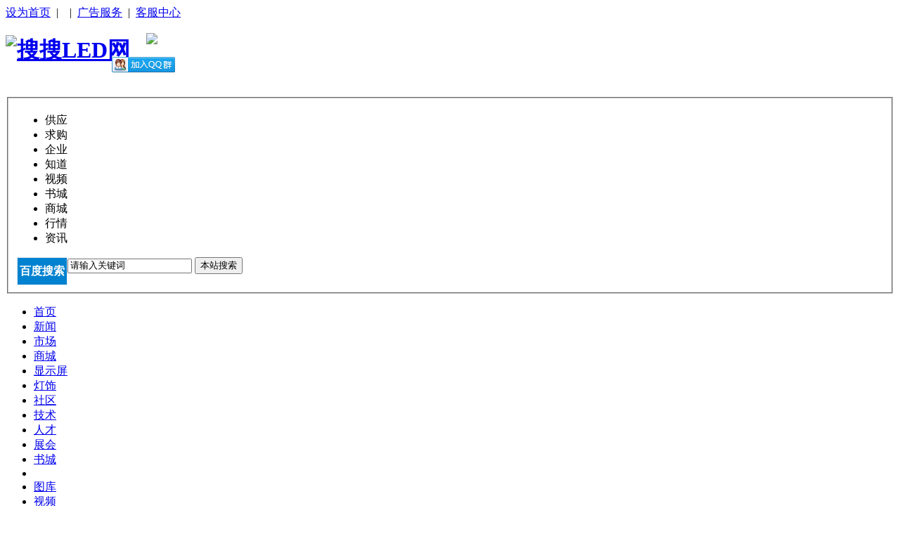

--- FILE ---
content_type: text/html;charset=gbk
request_url: http://www.sosoled.com/news/list.php?catid=984
body_size: 43537
content:
<!DOCTYPE html PUBLIC "-//W3C//DTD XHTML 1.0 Transitional//EN" "http://www.w3.org/TR/xhtml1/DTD/xhtml1-transitional.dtd">
<html xmlns="http://www.w3.org/1999/xhtml">
<head>
<meta http-equiv="Content-Type" content="text/html;charset=gbk"/>
<title>编辑视点__搜搜LED网</title>
<meta name="keywords" content="LED资讯,led行业,led照明,led显示屏,led照明,led背光,led驱动电源,led芯片,led封装,灯具,led屏,灯饰"/>
<meta name="description" content="编辑视点 搜搜LED网，是集LED行业门户网、B2B电子商务平台于一体的一站式互动搜索服务平台。公司专注于LED显示屏,LED灯,LED控制系统，LED视频处理器,展会,小间距,显示器,灯具等LED一系列产品。公司合作伙伴有来自全球各个国家，以及国内知名厂家合作。盛世传媒欢迎大家咨询报价、解决方案。服务电话:0755-82428630"/>
<link rel="shortcut icon" type="image/x-icon" href="http://www.sosoled.com/favicon.ico"/>
<link rel="bookmark" type="image/x-icon" href="http://www.sosoled.com/favicon.ico"/>
<link rel="stylesheet" type="text/css" href="http://www.sosoled.com/skin/defaulthsb06/css/style.css"/>
<link rel="stylesheet" type="text/css" href="http://www.sosoled.com/skin/defaulthsb06/css/istyle_v2.css"/>
<link rel="stylesheet" type="text/css" href="http://www.sosoled.com/skin/defaulthsb06/article.css"/><link rel="stylesheet" type="text/css" href="http://www.sosoled.com/skin/defaulthsb06/ewai/css/global.css"/>
<!--[if lte IE 6]>
<link rel="stylesheet" type="text/css" href="http://www.sosoled.com/skin/defaulthsb06/ie6.css"/>
<![endif]-->
<script type="text/javascript">window.onerror=function(){return true;}</script><script type="text/javascript" src="http://www.sosoled.com/lang/zh-cn/lang.js"></script>
<script type="text/javascript" src="http://www.sosoled.com/file/script/config.js"></script>
<script type="text/javascript" src="http://www.sosoled.com/file/script/common.js"></script>
<script type="text/javascript" src="http://www.sosoled.com/file/script/page.js"></script>
<link rel="stylesheet" type="text/css" href="http://www.sosoled.com/skin/defaulthsb06/css/article22.css"/>
<link type="text/css" rel="Stylesheet" href="http://www.sosoled.com/skin/defaulthsb06/css/news.css" />
<!--2012-7-30更多频道-->
<link rel="stylesheet" type="text/css" href="http://www.sosoled.com/skin/defaulthsb06/css/module_header.css"/>
<!-- sosoled.com Baidu tongji analytics -->
<script>
var _hmt = _hmt || [];
(function() {
var hm = document.createElement("script");
hm.src = "https://hm.baidu.com/hm.js?4c9d503400eb8d5ff2c537a47282bc9a";
var s = document.getElementsByTagName("script")[0];
s.parentNode.insertBefore(hm, s);
})();
</script>
</head>
<body class="bodybg">
<div class="top">
<div class="top_div">
<div class="f_r"><a title="设为首页" onclick="this.style.behavior='url(#default#homepage)';this.setHomePage('http://www.sosoled.com');" href="javascript:;"  rel="nofollow" >设为首页</a>&nbsp;&nbsp;|&nbsp;&nbsp;<script type="text/javascript">addFav('收藏本页');</script>&nbsp;&nbsp;|&nbsp;&nbsp;<a href="/ad/" title="广告服务" target="_blank" rel="nofollow" >广告服务</a>&nbsp;&nbsp;|&nbsp;&nbsp;<a href="/help/" title="客服中心" target="_blank" rel="nofollow" >客服中心</a>
</div>
<div class="clr" id="destoon_member" ></div>
</div>
</div>
<script type="text/javascript" src="http://www.sosoled.com/skin/defaulthsb06/js/jquery-1.3.min.js"></script>
<script type="text/javascript" src="http://www.sosoled.com/skin/defaulthsb06/js/index_tag.js"></script>
<div class="m"><div id="search_tips" style="display:none;"></div></div>
<div class="festival-bg">
<div class="ali-masthead-i">
<div class="m">
<div class="logo">
<h1><a href="http://www.sosoled.com/"  ><img src="http://www.sosoled.com/skin/defaulthsb06/images/logo.gif" alt="搜搜LED网"/></a></h1>
<span style="position:relative; left:200px; top:-75px;"><a href="http://weibo.com/u/2854383610" target="_blank"  ><img src="http://www.sosoled.com/skin/defaulthsb06/images/weiboicon.jpg" /></a></span><span style="position:relative; left:135px; top:-35px;"><a target="_blank" href="http://shang.qq.com/wpa/qunwpa?idkey=d5c09d3b4c8d0f12220691cf49b3c2aae7f3c323b44ff31e2bcc9496da842422"><img border="0" src="http://pub.idqqimg.com/wpa/images/group.png" alt="搜搜LED网行业交流" title="搜搜LED网行业交流"></a></span>
</div>
<div class="ali-search f_r">
<form method="get"  onsubmit="return Dsearch();" id="searchForm" action="http://www.sosoled.com/news/search.php"  >
<input type="hidden" name="moduleid" value="" id="destoon_moduleid"/>
 
    <fieldset>
        <div class="search-categories">
            <div class="search-basic" >
                <ul id="search_module">
                
<li id="sc5"  ><span>供应</span></li><li id="sc6" ><span>求购</span></li><li id="sc4" ><span>企业</span><li id="sc10" ><span>知道</span></li><li id="sc14" ><span>视频</span></li><li id="sc15" ><span>书城</span><li id="sc16" ><span>商城</span><li id="sc7" ><span>行情</span><li id="sc21" class="current"><span>资讯</span></li>  
    
    <script type="text/javascript">
$(document).ready(function(){

  $("#sc5").click(function(){
  $("#search_module li").removeClass("current");
  $("#sc5").addClass("current");  
   $("#searchForm").attr("action","/sell/search.php");
  });
  
   $("#sc6").click(function(){
  $("#search_module li").removeClass("current");
  $("#sc6").addClass("current");  
  $("#searchForm").attr("action","/buy/search.php");
  });
  
     $("#sc4").click(function(){
  $("#search_module li").removeClass("current");
  $("#sc4").addClass("current");  
  $("#searchForm").attr("action","/company/search.php");
  });
  
       $("#sc10").click(function(){
  $("#search_module li").removeClass("current");
  $("#sc10").addClass("current");  
    $("#searchForm").attr("action","/know/search.php");
  });
  
       $("#sc14").click(function(){
  $("#search_module li").removeClass("current");
  $("#sc14").addClass("current");  
    $("#searchForm").attr("action","/video/search.php");
  });
  
      $("#sc15").click(function(){
  $("#search_module li").removeClass("current");
  $("#sc15").addClass("current");  
    $("#searchForm").attr("action","/down/search.php");
  });
  
        $("#sc16").click(function(){
  $("#search_module li").removeClass("current");
  $("#sc16").addClass("current");  
     $("#searchForm").attr("action","/mall/search.php");
  });
  
          $("#sc7").click(function(){
  $("#search_module li").removeClass("current");
  $("#sc7").addClass("current"); 
     $("#searchForm").attr("action","/quote/search.php"); 
  });
  
            $("#sc21").click(function(){
  $("#search_module li").removeClass("current");
  $("#sc21").addClass("current");  
     $("#searchForm").attr("action","/news/search.php"); 
  });
  
});
//百度搜索
        function DoBaiduSearch() {
            //取Key
            var key = $("#destoon_kw").val();
            if (key == "") {
                alert("请输入搜索内容！");
            } else {
                //var toUrl = '/baidusreach/index.php' + "?key=" + key;
                //location.href = toUrl;
window.open('http://www.sosoled.com/baidusreach/index.php'+"?key="+key) ;
            }
        }

</script> 
    
    
            
            
       </ul>
            </div>
        </div>
<style type="text/css">
#baiduBtn {
width: 70px;
height: 38px;
float: left;
cursor: pointer;
text-align: center;
line-height: 38px;
border: 1px solid #E7ECF2;
font-weight: bold;
background: #0082D0;
color: #fff;
}
</style>
     <div class="search-right">
<div id="baiduBtn" onclick="DoBaiduSearch()" title="百度搜索">
                        百度搜索
                    </div>
 </div>
     <div class="search-body" >
      <SPAN id=nv><input name="kw" id="destoon_kw"  type="text" class="input-back" value="请输入关键词" onfocus="if(this.value=='请输入关键词') this.value='';" onkeyup="STip(this.value);" autocomplete="off"  x-webkit-speech/>
 
  </SPAN>
  <button id="search-submit"  type="submit" class="input-submit">本站搜索</button>
 </div>
    </fieldset> 
</form>
</div>
</div>
</div>
<script language="javascript">
function qiehuan(num){
for(var id = 0;id<=15;id++)
{
if(id==num)
{
document.getElementById("qh_con"+id).style.display="block";
document.getElementById("mynav"+id).className="nav_on";
}
else
{
document.getElementById("qh_con"+id).style.display="none";
document.getElementById("mynav"+id).className="";
}
}
}
</script> 
<div class="zdy_menucon zdy_wrap group">
<div id="zdy_menu_out">
<div id="zdy_menu_in">
<div id="zdy_menu">
<ul id="zdy_nav">
                <li><a class="nav_on" id="mynav0" onmouseover="javascript:qiehuan(0)" href="/"  ><span>首页</span></a></li>

<li><a href="/news/" onmouseover="javascript:qiehuan(2)" id="mynav2"  class="nav_on"  ><span>新闻</span></a></li>
<li><a href="/sell/" onmouseover="javascript:qiehuan(3)" id="mynav3" class="nav_off"  ><span>市场</span></a></li>

                    <li><a href="/mall/" onmouseover="javascript:qiehuan(11)" id="mynav11" class="nav_off" ><span>商城</span></a></li>
                <li><a href="/xsp/" onmouseover="javascript:qiehuan(13)" id="mynav13" class="nav_off"  ><span>显示屏</span></a></li>
              <li><a href="/ds/" onmouseover="javascript:qiehuan(12)" id="mynav12" class="nav_off"  ><span>灯饰</span></a></li>
             <li><a href="/bbs/" onmouseover="javascript:qiehuan(5)" id="mynav5" class="nav_off" ><span>社区</span></a></li>
                    <li><a href="/js/" onmouseover="javascript:qiehuan(4)" id="mynav4" class="nav_off" ><span>技术</span></a></li>
                    <li><a href="/job/" onmouseover="javascript:qiehuan(7)" id="mynav7" class="nav_off" ><span>人才</span></a></li>
<li><a href="/exhibit/" onmouseover="javascript:qiehuan(10)" id="mynav10" class="nav_off" ><span>展会</span></a></li>
<li><a href="/down/" onmouseover="javascript:qiehuan(9)" id="mynav9" class="nav_off"><span>书城</span></a><li>
                    
       <li><a href="/photo/" onmouseover="javascript:qiehuan(8)" id="mynav8" class="nav_off" rel="nofollow"><span>图库</span></a></li>
                    
<li><a href="/video/" onmouseover="javascript:qiehuan(6)" id="mynav6" class="nav_off" rel="nofollow"><span>视频</span></a></li>
<li><a href="/baoguangtai/" onmouseover="javascript:qiehuan(14)" id="mynav14" class="nav_off" ><span>曝光台</span></a></li>

<li><a href="/hao/" onmouseover="javascript:qiehuan(1)" id="mynav1" class="nav_off" ><span>导航</span></a></li>
                    
                   
                    

                    
</ul>
<div id="menu_con">
<div id="qh_con0" style="display: block">
                    <ul>
                    <li>欢迎光临SOSOLED网！</li>
</ul>
                    
</div> 

<div id="qh_con2" style="display: none">
<ul>
                        <li><a href="/news/list/8/"  ><span>政策解读</span></a></li>
<li><a href="/news/list/9/"  ><span>LED产业</span></a></li>
<li><a href="/news/list/10/"  ><span>财经</span></a></li>
<li><a href="/news/list/11/"  ><span>应用</span></a></li>
<li><a href="/news/list/13/"  ><span>专利</span></a></li>
<li><a href="/news/list/14/"  ><span>LED照明</span></a></li>
<li><a href="/news/list/15/"  ><span>LED封装</span></a></li>
<li><a href="/news/list/16/"  ><span>LED背光</span></a></li>
<li><a href="/news/list/17/"  ><span>LED显示屏</span></a></li>
<li><a href="/news/list/18/"  ><span>LED芯片</span></a></li>
<li><a href="/news/list/19/"  ><span>LED驱动电源</span></a></li>
<li><a href="/news/list/20/"  ><span>高端访谈</span></a></li>
<li><a href="/news/list/21/"  ><span>评测</span></a></li>
<li><a href="/news/list/22/"  ><span>职场</span></a></li>
<li><a href="/news/list/1350/"  ><span>展会要闻</span></a></li>
  
</ul>
</div> 
                    <div id="qh_con6" style="display: none">
<ul>
                          <li><a href="/video/list/920/"  ><span>LED电视台</span></a></li>
<li><a href="/video/list/923/"  ><span>微电影</span></a></li>
<li><a href="/video/list/924/"  ><span>会议</span></a></li>
<li><a href="/video/list/921/"  ><span>专题</span></a></li>
<li><a href="/video/list/922/"  ><span>访谈</span></a></li>
<li><a href="/video/list/1337/"  ><span>行业热点</span></a></li>
  
</ul>
</div>
<div id="qh_con3" style="display: none">
<ul>
  
<li><a href="/company/"  ><span>厂商
</span></a></li>
<li><a href="/quote/"  ><span>行情
</span></a></li>
<li><a href="/sell/"  ><span>供应
</span></a></li>
<li><a href="/buy/"  ><span>求购
</span></a></li>
<li><a href="/invest/"  ><span>招商
</span></a></li>
<li><a href="/brand/"  ><span>品牌
</span></a></li>
<li><a href="/news/list.php?catid=21"  ><span>评测</span></a></li>
<li><a href="/yx/"  ><span>营销
</span></a></li>
<li><a href="/qd/"  ><span>渠道
</span></a></li>
<li><a href="/gp/"  ><span>股票
</span></a></li>
</ul>
</div>

                    <div id="qh_con11" style="display: none">
<ul>
       <li><a href="/mall/list/39/"  ><span>LED外延/芯片</span></a></li>
<li><a href="/mall/list/40/"  ><span>LED外延芯片材料</span></a></li>
<li><a href="/mall/list/42/"  ><span>LED封装器件</span></a></li>
<li><a href="/mall/list/43/"  ><span>LED封装材料与辅料</span></a></li>
<li><a href="/mall/list/44/"  ><span>LED设备/仪器</span></a></li>
<li><a href="/mall/list/45/"  ><span>LED电源</span></a></li>
  
</ul>
</div>
                    
                    <div id="qh_con4" style="display: none">
<ul>
                        <li><a href="/js/list/961/"  ><span>照明技术</span></a></li>
<li><a href="/js/list/963/"  ><span>驱动技术</span></a></li>
<li><a href="/js/list/962/"  ><span>显示技术</span></a></li>
<li><a href="/js/list/964/"  ><span>解决方案</span></a></li>
<li><a href="/js/list/1022/"  ><span>电源</span></a></li>
<li><a href="/js/list/1021/"  ><span>背光</span></a></li>
<li><a href="/js/list/1023/"  ><span>光通讯</span></a></li>
<li><a href="/js/list/1024/"  ><span>光引擎</span></a></li>
<li><a href="/js/list/1025/"  ><span>智能控制</span></a></li>
<li><a href="/js/list/1026/"  ><span>标准认证</span></a></li>
<li><a href="/js/list/1028/"  ><span>专利检索</span></a></li>
<li><a href="/js/list/1029/"  ><span>行业报告</span></a></li>
  
</ul>
</div>
                    <div id="qh_con7" style="display: none">
<ul>
                            <li><a href="/job/list/300/"  ><span>高工</span></a></li>
<li><a href="/job/list/301/"  ><span>专家</span></a></li>
<li><a href="/job/list/302/"  ><span>求职</span></a></li>
<li><a href="/job/list/303/"  ><span>招聘</span></a></li>
<li><a href="/job/list/304/"  ><span>职场</span></a></li>
<li><a href="/job/list/305/"  ><span>高管</span></a></li>
<li><a href="/job/list/306/"  ><span>访谈</span></a></li>
  
</ul>
</div>
                    
                    <div id="qh_con8" style="display: none">
<ul>
   <li><a href="/photo/list/261/"  ><span>企业画册</span></a></li>
<li><a href="/photo/list/1031/"  ><span>图说</span></a></li>
<li><a href="/photo/list/1030/"  ><span>工程</span></a></li>
<li><a href="/photo/list/990/"  ><span>创意设计</span></a></li>
<li><a href="/photo/list/991/"  ><span>案例赏析</span></a></li>
<li><a href="/photo/list/999/"  ><span>产品</span></a></li>
  
</ul>
</div>
                    




<div id="qh_con9" style="display: none">
<ul>
   <li><a href="/down/list/334/"  ><span>资料下载</span></a></li>
<li><a href="/down/list/1040/"  ><span>LED书院</span></a></li>
<li><a href="/down/list/1042/"  ><span>LED论文</span></a></li>
<li><a href="/down/list/1043/"  ><span>LED报告</span></a></li>
  
<li><a href="/know/"  ><span>LED知道</span></a></li>
</ul>
</div>
                    
                    
                    <div id="qh_con5" style="display: none">
<ul>
                            <li><a href="/bbs/forum.php?mod=forumdisplay&fid=1"  ><span>LED照明</span></a></li>
<li><a href="/bbs/forum.php?mod=forumdisplay&fid=2"  ><span>照明辅料/配件</span></a></li>
<li><a href="/bbs/forum.php?mod=forumdisplay&fid=36"  ><span>LED显示屏</span></a></li>
<li><a href="/bbs/forum.php?mod=forumdisplay&fid=37"  ><span>显示屏辅料/套件</span></a></li>
<li><a href="/bbs/forum.php?mod=forumdisplay&fid=39"  ><span>LED外延/芯片</span></a></li>
<li><a href="/bbs/forum.php?mod=forumdisplay&fid=40"  ><span>LED封装器件</span></a></li>
<li><a href="/bbs/forum.php?mod=forumdisplay&fid=41"  ><span>LED电源/驱动IC</span></a></li>
<li><a href="/bbs/forum.php?mod=forumdisplay&fid=42"  ><span>LED控制系统</span></a></li>
                      
  
</ul>
</div>
                    
<div id="qh_con10" style="display: none">
<ul>
     <li><a href="/exhibit/list/6/"  ><span>展会信息</span></a></li>
<li><a href="/exhibit/list/7/"  ><span>培训、活动</span></a></li>
<li><a href="/exhibit/list/1033/"  ><span>会议预览</span></a></li>
  
</ul>
</div>
                    <div id="qh_con14" style="display: none">
</div>
                    
<div id="qh_con13" style="display: none">
</div>
<div id="qh_con12" style="display: none">

</div>

                    <div id="qh_con1" style="display: none">
<ul>
                   
<li><a href="/sell/" target="_blank"   ><span>产品
</span></a></li>
<li><a href="/company/" target="_blank" ><span>公司
</span></a></li>
<li><a href="/hao/" target="_blank"  rel="nofollow"  ><span>行业网
</span></a></li>
<li><a href="http://www.2345.com/gov.htm" target="_blank"  rel="nofollow"  ><span>组织
</span></a></li>
<li><a href="http://www.hao123.com/edu/" target="_blank"   rel="nofollow" ><span>院校
</span></a></li>
<li><a href="http://tools.2345.com/kuaidi.htm" target="_blank"  rel="nofollow"  ><span>快递
</span></a></li>
<li><a href="http://tools.2345.com/kuaidi/wl.htm" target="_blank"  rel="nofollow"  ><span>物流
</span></a></li>
<li><a href="http://tools.2345.com/map.htm" target="_blank" rel="nofollow"   ><span>交通
</span></a></li>
<li><a href="http://tools.2345.com/translate.htm" target="_blank"  rel="nofollow"  ><span>翻译</span></a></li>
<li><a href="http://tianqi.2345.com/" target="_blank"  rel="nofollow"  ><span>天气
</span></a></li>
<li><a href="http://tools.2345.com/sshl.htm?kokse" target="_blank"  rel="nofollow"  ><span>货币换算
</span></a></li>
<li><a href="http://tools.2345.com/rili.htm" target="_blank"  rel="nofollow"  ><span>万年历
</span></a></li>
<li><a href="http://map.baidu.com/" target="_blank"  rel="nofollow"  ><span>地图
</span></a></li>


</ul>
</div>
</div>
<div class="xxhd"><a href=""  ><img src="http://www.sosoled.com/skin/defaulthsb06/ewai/images/xxhd.jpg"></a></div>
</div>
</div>
</div> 
</div>
<script type="text/javascript">
$(document).ready(function() {
jQuery.jqtab = function(tabtit,tab_conbox,shijian) {
$(tab_conbox).find("div").hide();
$(tabtit).find("li:first").addClass("thistab").show(); 
$(tab_conbox).find("div:first").show();

$(tabtit).find("li").bind(shijian,function(){
  $(this).addClass("thistab").siblings("li").removeClass("thistab"); 
var activeindex = $(tabtit).find("li").index(this);
$(tab_conbox).children().eq(activeindex).show().siblings().hide();
return false;
});

};
/*调用方法如下：*/
$.jqtab("#tabs","#tab_conbox","mouseenter");
$.jqtab("#tabs1","#tab_conbox1","mouseenter");
$.jqtab("#tabs2","#tab_conbox2","mouseenter");
$.jqtab("#tabs3","#tab_conbox3","mouseenter");
$.jqtab("#tabs4","#tab_conbox4","mouseenter");
$.jqtab("#tabs5","#tab_conbox5","mouseenter");
$.jqtab("#tabs6","#tab_conbox6","mouseenter");
$.jqtab("#tabs7","#tab_conbox7","mouseenter");
$.jqtab("#tabs8","#tab_conbox8","mouseenter");
$.jqtab("#tabs9","#tab_conbox9","mouseenter");
$.jqtab("#tabs10","#tab_conbox10","mouseenter");
$.jqtab("#tabs11","#tab_conbox11","mouseenter");
$.jqtab("#tabs12","#tab_conbox12","mouseenter");
$.jqtab("#tabs13","#tab_conbox13","mouseenter");
$.jqtab("#tabs14","#tab_conbox14","mouseenter");
$.jqtab("#tabs15","#tab_conbox15","mouseenter");
});
</script>
<div class="b10"></div>
<SCRIPT>
var w = window,
d = document,
n = navigator,
k = d.f.kw,
a = d.getElementById("nv").getElementsByTagName("a");
var hw = {};
hw.i = d.getElementById("sx");
var il = false;
if (/msie (\d+\.\d)/i.test(n.userAgent)) {
    hw.i.setAttribute("unselectable", "on")
} else {
    var sL = k.value.length;
    k.selectionStart = sL;
    k.selectionEnd = sL
}
hw.i.onclick = function(B) {
    var B = B || w.event;
$('#destoon_kw').attr('value','');
    B.stopPropagation ? B.stopPropagation() : (B.cancelBubble = true);
    if (d.selection && d.activeElement.id && d.activeElement.id == "destoon_kw") {
        hw.hasF = 1
    } else {
        if (!d.selection) {
            hw.hasF = 1
        }
    }
    if (!il) {
        var A = d.createElement("script");
        A.setAttribute("src", "http://www.sosoled.com/skin/defaulthsb06/js/hwInput.js"); 
        d.getElementsByTagName("head")[0].appendChild(A);
        il = true;
    }
};
</SCRIPT>
</div><script type="text/javascript">var sh = 'http://www.sosoled.com/news/search.php?catid=984';</script>
<div class="m">
<div class="m_l f_l">
<div class="left_box">
<div class="pos">当前位置: <a href="http://www.sosoled.com/" >首页</a> &raquo; <a href="http://www.sosoled.com/news/"  >资讯</a> &raquo; <a href="http://www.sosoled.com/news/list/984/">编辑视点</a>
</div>
<div class="b10">&nbsp;</div>
<div class="catlist">
<ul>
<li class="catlist_li"><span class="f_r px11 f_gray">2025-08-13 15:40</span><a href="https://mp.weixin.qq.com/s/q3_WEEfl-d9NVJx814OW1A" target="_blank" title="突发！木林森、晶台等 LED 封装企业集体调价 5%-10%，背后三大原因揭秘"   >突发！木林森、晶台等 LED 封装企业集体调价 5%-10%，背后三大原因揭秘</a></li>
<li class="catlist_li"><span class="f_r px11 f_gray">2025-08-13 15:39</span><a href="https://mp.weixin.qq.com/s/RWHUbs6Qw9juWtC_ycjM0Q" target="_blank" title="1周内2起收购！LED行业迈向海外并购2.0时代？"   >1周内2起收购！LED行业迈向海外并购2.0时代？</a></li>
<li class="catlist_li"><span class="f_r px11 f_gray">2023-10-27 14:13</span><a href="https://mp.weixin.qq.com/s/1z-tyRpviQsIgd3DdQzNpg" target="_blank" title="Micro LED 又一新蓝海！显示巨头正寻求市场突破"   >Micro LED 又一新蓝海！显示巨头正寻求市场突破</a></li>
<li class="catlist_li"><span class="f_r px11 f_gray">2023-10-16 08:52</span><a href="https://mp.weixin.qq.com/s/yt7CRf7VfGzgi9mNKK2XQA" target="_blank" title="一项近亿元无效专利的判决，为何会引发LED行业如此关注？"   >一项近亿元无效专利的判决，为何会引发LED行业如此关注？</a></li>
<li class="catlist_li"><span class="f_r px11 f_gray">2023-09-04 09:00</span><a href="https://mp.weixin.qq.com/s/gNdh-oAM8LKXWuV5JHhgKw" target="_blank" title="六大上市LED屏企中报总营收破102亿，透露这6大行业特点！"   >六大上市LED屏企中报总营收破102亿，透露这6大行业特点！</a></li>
<li class="catlist_sp">&nbsp;</li><li class="catlist_li"><span class="f_r px11 f_gray">2023-08-22 10:25</span><a href="https://mp.weixin.qq.com/s/pwwgKIZ550Bl-mVePPmQOQ" target="_blank" title="中外巨头争食万亿级消费市场，Micro LED新赛道崛起，2024进入商业化量产元年？"   >中外巨头争食万亿级消费市场，Micro LED新赛道崛起，2024进入商业化量产元年？</a></li>
<li class="catlist_li"><span class="f_r px11 f_gray">2023-08-09 09:51</span><a href="https://mp.weixin.qq.com/s/XCi1W98qOqvEl7tDkJrptg" target="_blank" title="COB时代来临“僧多粥少”，路在何方？如何布局？行家们这么表态……"   >COB时代来临“僧多粥少”，路在何方？如何布局？行家们这么表态……</a></li>
<li class="catlist_li"><span class="f_r px11 f_gray">2022-10-28 11:03</span><a href="http://www.sosoled.com/news/show-15939.html" target="_blank" title="&#8203;大族封测上市申请获受理，国内LED封测设备市场格局怎么变？"   >&#8203;大族封测上市申请获受理，国内LED封测设备市场格局怎么变？</a></li>
<li class="catlist_li"><span class="f_r px11 f_gray">2022-03-31 09:10</span><a href="http://www.sosoled.com/news/show-15618.html" target="_blank" title="向中微公司采购52腔MOCVD设备，兆驰股份再发力！"   >向中微公司采购52腔MOCVD设备，兆驰股份再发力！</a></li>
<li class="catlist_li"><span class="f_r px11 f_gray">2022-01-17 14:09</span><a href="http://www.sosoled.com/news/show-15604.html" target="_blank" title="显示周报 | 过去一周新型显示行业重大事件盘点"   >显示周报 | 过去一周新型显示行业重大事件盘点</a></li>
<li class="catlist_sp">&nbsp;</li><li class="catlist_li"><span class="f_r px11 f_gray">2022-01-10 13:38</span><a href="http://www.sosoled.com/news/show-15598.html" target="_blank" title="奥拓电子助力2021足协杯决赛精彩绽放"   >奥拓电子助力2021足协杯决赛精彩绽放</a></li>
<li class="catlist_li"><span class="f_r px11 f_gray">2021-03-31 12:03</span><a href="http://www.sosoled.com/news/show-14990.html" target="_blank" title="探索LED产业品牌为王时代下的渠道发展之路"   >探索LED产业品牌为王时代下的渠道发展之路</a></li>
<li class="catlist_li"><span class="f_r px11 f_gray">2021-03-29 15:15</span><a href="http://www.sosoled.com/news/show-14984.html" target="_blank" title="炫酷裸眼3D大屏闪亮登场 LED户外显示屏再现新遇？"   >炫酷裸眼3D大屏闪亮登场 LED户外显示屏再现新遇？</a></li>
<li class="catlist_li"><span class="f_r px11 f_gray">2021-03-26 10:34</span><a href="http://www.sosoled.com/news/show-14973.html" target="_blank" title="8K电视将成2021年主流，TCL提前布局，全面推动8K市场快速增长"   >8K电视将成2021年主流，TCL提前布局，全面推动8K市场快速增长</a></li>
<li class="catlist_li"><span class="f_r px11 f_gray">2021-03-18 10:21</span><a href="http://www.sosoled.com/news/show-14939.html" target="_blank" title="显示驱动芯片供应紧张， 三星开始涨价了"   >显示驱动芯片供应紧张， 三星开始涨价了</a></li>
<li class="catlist_sp">&nbsp;</li><li class="catlist_li"><span class="f_r px11 f_gray">2021-03-18 09:17</span><a href="http://www.sosoled.com/news/show-14934.html" target="_blank" title="TCL和群创预计到2021年LCD供应紧张"   >TCL和群创预计到2021年LCD供应紧张</a></li>
<li class="catlist_li"><span class="f_r px11 f_gray">2021-03-17 09:37</span><a href="http://www.sosoled.com/news/show-14945.html" target="_blank" title="中国制造产业由“大”到“强”之路，我们应该怎么走？"   >中国制造产业由“大”到“强”之路，我们应该怎么走？</a></li>
<li class="catlist_li"><span class="f_r px11 f_gray">2021-03-12 10:10</span><a href="http://www.sosoled.com/news/show-14890.html" target="_blank" title="观点 | Mini LED要与OLED争夺下一代显示主流技术？"   >观点 | Mini LED要与OLED争夺下一代显示主流技术？</a></li>
<li class="catlist_li"><span class="f_r px11 f_gray">2021-03-10 15:09</span><a href="http://www.sosoled.com/news/show-14874.html" target="_blank" title="LED行业需求回暖、Mini LED快速成长，LED产业正迎来双轮驱动"   >LED行业需求回暖、Mini LED快速成长，LED产业正迎来双轮驱动</a></li>
<li class="catlist_li"><span class="f_r px11 f_gray">2021-03-10 10:28</span><a href="http://www.sosoled.com/news/show-14870.html" target="_blank" title="台湾工研院与錼创宣布四年Micro LED合作计划"   >台湾工研院与錼创宣布四年Micro LED合作计划</a></li>
<li class="catlist_sp">&nbsp;</li></ul>
<div class="pages"><input type="hidden" id="destoon_previous" value="http://www.sosoled.com/news/list/984/8/"/><a href="http://www.sosoled.com/news/list/984/8/">&nbsp;&#171;上一页&nbsp;</a> <strong>&nbsp;1&nbsp;</strong>  <a href="http://www.sosoled.com/news/list/984/2/">&nbsp;2&nbsp;</a>  &nbsp;&#8230;&nbsp; <a href="http://www.sosoled.com/news/list/984/3/">&nbsp;3&nbsp;</a>   <a href="http://www.sosoled.com/news/list/984/4/">&nbsp;4&nbsp;</a>   <a href="http://www.sosoled.com/news/list/984/5/">&nbsp;5&nbsp;</a>   <a href="http://www.sosoled.com/news/list/984/6/">&nbsp;6&nbsp;</a>  &nbsp;&#8230;&nbsp; <a href="http://www.sosoled.com/news/list/984/7/">&nbsp;7&nbsp;</a>   <a href="http://www.sosoled.com/news/list/984/8/">&nbsp;8&nbsp;</a>  <a href="http://www.sosoled.com/news/list/984/2/">&nbsp;下一页&#187;&nbsp;</a> <input type="hidden" id="destoon_next" value="http://www.sosoled.com/news/list/984/2/"/>&nbsp;<cite>共145条/8页</cite>&nbsp;<input type="text" class="pages_inp" id="destoon_pageno" value="1" onkeydown="if(event.keyCode==13 && this.value) {window.location.href='http://www.sosoled.com/news/list/984/{destoon_page}/'.replace(/\{destoon_page\}/, this.value);return false;}"> <input type="button" class="pages_btn" value="GO" onclick="if(Dd('destoon_pageno').value>0)window.location.href='http://www.sosoled.com/news/list/984/{destoon_page}/'.replace(/\{destoon_page\}/, Dd('destoon_pageno').value);"/>
</div></div>
</div>
</div>
<div class="m_n f_l">&nbsp;</div>
<div class="m_r f_l">
<div class="box_head_1"><div><strong>按分类浏览</strong></div></div>
<div class="box_body">
<table width="100%" cellpadding="3">
<tr><td><a href="http://www.sosoled.com/news/list/8/"    >政策解读</a> <span class="f_gray px10">(154)</span></td>
<td><a href="http://www.sosoled.com/news/list/9/"    >LED产业</a> <span class="f_gray px10">(5444)</span></td>
</tr><tr><td><a href="http://www.sosoled.com/news/list/10/"    >财经</a> <span class="f_gray px10">(196)</span></td>
<td><a href="http://www.sosoled.com/news/list/11/"    >应用</a> <span class="f_gray px10">(191)</span></td>
</tr><tr><td><a href="http://www.sosoled.com/news/list/13/"    >专利</a> <span class="f_gray px10">(85)</span></td>
<td><a href="http://www.sosoled.com/news/list/14/"    >LED照明</a> <span class="f_gray px10">(1415)</span></td>
</tr><tr><td><a href="http://www.sosoled.com/news/list/15/"    >LED封装</a> <span class="f_gray px10">(138)</span></td>
<td><a href="http://www.sosoled.com/news/list/16/"    >LED背光</a> <span class="f_gray px10">(34)</span></td>
</tr><tr><td><a href="http://www.sosoled.com/news/list/17/"    >LED显示屏</a> <span class="f_gray px10">(840)</span></td>
<td><a href="http://www.sosoled.com/news/list/18/"    >LED芯片</a> <span class="f_gray px10">(176)</span></td>
</tr><tr><td><a href="http://www.sosoled.com/news/list/19/"    >LED驱动电源</a> <span class="f_gray px10">(46)</span></td>
<td><a href="http://www.sosoled.com/news/list/20/"    >高端访谈</a> <span class="f_gray px10">(207)</span></td>
</tr><tr><td><a href="http://www.sosoled.com/news/list/21/"    >评测</a> <span class="f_gray px10">(24)</span></td>
<td><a href="http://www.sosoled.com/news/list/22/"    >职场</a> <span class="f_gray px10">(31)</span></td>
</tr><tr><td><a href="http://www.sosoled.com/news/list/340/"    >专家视角</a> <span class="f_gray px10">(92)</span></td>
<td><a href="http://www.sosoled.com/news/list/976/"    >深度报道</a> <span class="f_gray px10">(172)</span></td>
</tr><tr><td><a href="http://www.sosoled.com/news/list/977/"    >企业专区</a> <span class="f_gray px10">(1031)</span></td>
<td><a href="http://www.sosoled.com/news/list/982/"    >博文赏析</a> <span class="f_gray px10">(93)</span></td>
</tr><tr><td><a href="http://www.sosoled.com/news/list/983/"    >财报解读</a> <span class="f_gray px10">(152)</span></td>
<td class="f_b"><a href="http://www.sosoled.com/news/list/984/"    >编辑视点</a> <span class="f_gray px10">(145)</span></td>
</tr><tr><td><a href="http://www.sosoled.com/news/list/985/"    >新闻人物</a> <span class="f_gray px10">(97)</span></td>
<td><a href="http://www.sosoled.com/news/list/986/"    >行业报告</a> <span class="f_gray px10">(121)</span></td>
</tr><tr><td><a href="http://www.sosoled.com/news/list/987/"    >市场研究</a> <span class="f_gray px10">(169)</span></td>
<td><a href="http://www.sosoled.com/news/list/988/"    >技术广角</a> <span class="f_gray px10">(231)</span></td>
</tr><tr><td><a href="http://www.sosoled.com/news/list/989/"    >标准/认证/专利</a> <span class="f_gray px10">(183)</span></td>
<td><a href="http://www.sosoled.com/news/list/992/"    >招标采购</a> <span class="f_gray px10">(60)</span></td>
</tr><tr><td><a href="http://www.sosoled.com/news/list/993/"    >市场分析</a> <span class="f_gray px10">(136)</span></td>
<td><a href="http://www.sosoled.com/news/list/994/"    >市场营销</a> <span class="f_gray px10">(66)</span></td>
</tr><tr><td><a href="http://www.sosoled.com/news/list/995/"    >企业杂志</a> <span class="f_gray px10">(28)</span></td>
<td><a href="http://www.sosoled.com/news/list/1047/"    >专题</a> <span class="f_gray px10">(59)</span></td>
</tr><tr><td><a href="http://www.sosoled.com/news/list/1048/"    >技术</a> <span class="f_gray px10">(130)</span></td>
<td><a href="http://www.sosoled.com/news/list/1343/"    >新品速递</a> <span class="f_gray px10">(204)</span></td>
</tr><tr><td><a href="http://www.sosoled.com/news/list/1350/"    >展会要闻</a> <span class="f_gray px10">(361)</span></td>
</table>
</div>
<div class="b10">&nbsp;</div>
<div class="box_head_1"><div><strong>推荐图文</strong></div></div>
<div class="box_body thumb"><table width="100%">
<tr align="center"><td width="50%" valign="top"><a href="http://www.sosoled.com/news/show-1368.html" target="_blank"   ><img src="http://www.sosoled.com/file/upload/201406/20/134620771.jpg" width="120" height="90" alt="LED屏企:利润去哪儿了"/></a>
<ul><li><a href="http://www.sosoled.com/news/show-1368.html" target="_blank"   >LED屏企:利润去哪儿了</a></li></ul></td>
<td width="50%" valign="top"><a href="http://www.sosoled.com/news/show-1338.html" target="_blank"   ><img src="http://www.sosoled.com/file/upload/201406/19/14-05-29-79-1.jpg" width="120" height="90" alt="中美LED产业较量：一场危机正在中国上演"/></a>
<ul><li><a href="http://www.sosoled.com/news/show-1338.html" target="_blank"   >中美LED产业较量：一场</a></li></ul></td>
</tr><tr align="center"><td width="50%" valign="top"><a href="http://www.sosoled.com/news/show-1309.html" target="_blank"   ><img src="http://www.sosoled.com/file/upload/201406/18/10-32-06-22-1.jpg" width="120" height="90" alt="回归理性  寻求创新"/></a>
<ul><li><a href="http://www.sosoled.com/news/show-1309.html" target="_blank"   >回归理性  寻求创新</a></li></ul></td>
<td width="50%" valign="top"><a href="http://www.sosoled.com/news/show-1288.html" target="_blank"   ><img src="http://www.sosoled.com/file/upload/201406/17/163217711.jpg" width="120" height="90" alt="LED产业新格局新天地"/></a>
<ul><li><a href="http://www.sosoled.com/news/show-1288.html" target="_blank"   >LED产业新格局新天地</a></li></ul></td>
</tr></table>
</div>
<div class="b10"> </div>
<div class="box_head_1"><div><strong>推荐资讯</strong></div></div>
<div class="box_body li_dot"><ul>
<li><a href="https://mp.weixin.qq.com/s/q3_WEEfl-d9NVJx814OW1A" target="_blank" title="突发！木林森、晶台等 LED 封装企业集体调价 5%-10%，背后三大原因揭秘"   >突发！木林森、晶台等 LED 封装企业集体调价 5%-10%，背后三大原因揭秘</a></li>
<li><a href="https://mp.weixin.qq.com/s/RWHUbs6Qw9juWtC_ycjM0Q" target="_blank" title="1周内2起收购！LED行业迈向海外并购2.0时代？"   >1周内2起收购！LED行业迈向海外并购2.0时代？</a></li>
<li><a href="https://mp.weixin.qq.com/s/1z-tyRpviQsIgd3DdQzNpg" target="_blank" title="Micro LED 又一新蓝海！显示巨头正寻求市场突破"   >Micro LED 又一新蓝海！显示巨头正寻求市场突破</a></li>
<li><a href="https://mp.weixin.qq.com/s/yt7CRf7VfGzgi9mNKK2XQA" target="_blank" title="一项近亿元无效专利的判决，为何会引发LED行业如此关注？"   >一项近亿元无效专利的判决，为何会引发LED行业如此关注？</a></li>
<li><a href="https://mp.weixin.qq.com/s/gNdh-oAM8LKXWuV5JHhgKw" target="_blank" title="六大上市LED屏企中报总营收破102亿，透露这6大行业特点！"   >六大上市LED屏企中报总营收破102亿，透露这6大行业特点！</a></li>
<li><a href="https://mp.weixin.qq.com/s/XCi1W98qOqvEl7tDkJrptg" target="_blank" title="COB时代来临“僧多粥少”，路在何方？如何布局？行家们这么表态……"   >COB时代来临“僧多粥少”，路在何方？如何布局？行家们这么表态……</a></li>
<li><a href="http://www.sosoled.com/news/show-15939.html" target="_blank" title="&#8203;大族封测上市申请获受理，国内LED封测设备市场格局怎么变？"   >&#8203;大族封测上市申请获受理，国内LED封测设备市场格局怎么变？</a></li>
<li><a href="http://www.sosoled.com/news/show-15604.html" target="_blank" title="显示周报 | 过去一周新型显示行业重大事件盘点"   >显示周报 | 过去一周新型显示行业重大事件盘点</a></li>
<li><a href="http://www.sosoled.com/news/show-15598.html" target="_blank" title="奥拓电子助力2021足协杯决赛精彩绽放"   >奥拓电子助力2021足协杯决赛精彩绽放</a></li>
<li><a href="http://www.sosoled.com/news/show-14984.html" target="_blank" title="炫酷裸眼3D大屏闪亮登场 LED户外显示屏再现新遇？"   >炫酷裸眼3D大屏闪亮登场 LED户外显示屏再现新遇？</a></li>
</ul>
</div>
<div class="b10"> </div>
<div class="box_head_1"><div><strong>点击排行</strong></div></div>
<div class="box_body">
<div class="rank_list"><ul>
</ul>
</div>
</div>
</div>
</div>
<div class="zdy_footer2 zdy_wrap2" style="padding-top:10px;">
  <div class="fotdao">
    <a href="http://www.sosoled.com/" >LED网</a> 
    | <a href="http://www.sosoled.com/weifenghui.html" rel="nofollow" >微峰会</a> 
| <a href="http://www.sosoled.com/anlixinshang.html" rel="nofollow" >案例欣赏</a> 
| <a href="http://www.sosoled.com/weixin.html" rel="nofollow" >微信</a> 
| <a href="http://www.sosoled.com/about/index.html" rel="nofollow" >关于我们</a> 
| <a href="http://www.sosoled.com/about/contact.html" rel="nofollow" >联系方式</a> 
| <a href="http://www.sosoled.com/about/agreement.html" rel="nofollow" >使用协议</a> 
| <a href="http://www.sosoled.com/about/copyright.html" rel="nofollow" >版权隐私</a> 
| <a href="http://www.sosoled.com/infocomm.html" rel="nofollow" >北京InfoComm China 2025展会</a> 
 
    | <a href="http://www.sosoled.com/sitemap/" >网站地图</a> | <a href="http://www.sosoled.com/spread/" rel="nofollow">排名推广</a>  | <a href="http://www.sosoled.com/ad/" rel="nofollow">广告服务</a>     | <a href="http://www.sosoled.com/gift/" rel="nofollow">积分换礼</a>     | <a href="http://www.sosoled.com/guestbook/" rel="nofollow">网站留言</a>     | <a href="http://www.sosoled.com/feed/" rel="nofollow">RSS订阅</a>     | <a href="http://www.beian.miit.gov.cn" target="_blank"   rel="nofollow">粤ICP备09180418号</a> 
</div>
  <p>&#169;2014搜搜LED网版权所有 &#160;<script type="text/javascript">var cnzz_protocol = (("https:" == document.location.protocol) ? " https://" : " http://");document.write(unescape("%3Cspan id='cnzz_stat_icon_1254031962'%3E%3C/span%3E%3Cscript src='" + cnzz_protocol + "s4.cnzz.com/z_stat.php%3Fid%3D1254031962%26show%3Dpic' type='text/javascript'%3E%3C/script%3E"));</script>></p>
  <ul class="group" style="height:100px;">
    <li><a href="" rel="nofollow"><img src="http://www.sosoled.com/skin/defaulthsb06/ewai/images/img1.jpg"></a></li>
    <li><a href="" rel="nofollow"><img src="http://www.sosoled.com/skin/defaulthsb06/ewai/images/img2.jpg"></a></li>
    <li><a href="" rel="nofollow"><img src="http://www.sosoled.com/skin/defaulthsb06/ewai/images/img3.jpg"></a></li>
    <li><a href="" rel="nofollow"><img src="http://www.sosoled.com/skin/defaulthsb06/ewai/images/img4.jpg"></a></li>
  </ul>
</div>
<div id="destoon_toolbar">
  <div class="tb_m">
    <div class="tb_r">
      <div> <img src="http://www.sosoled.com/member/image/ico_newcart.gif" width="16" height="16" align="absmiddle" alt=""/> <a href="http://www.sosoled.com/mall/cart.php" rel="nofollow">购物车</a>(<span id="destoon_cart">0</span>)&nbsp;&nbsp;&nbsp; <img src="http://www.sosoled.com/member/image/ico_message.gif" width="16" height="16" align="absmiddle" alt=""/> <a href="http://www.sosoled.com/member/message.php" rel="nofollow">站内信</a>(<span id="destoon_message">0</span>)
                &nbsp;&nbsp;&nbsp;<img src="http://www.sosoled.com/member/image/ico_newchat.gif" width="14" height="13" align="absmiddle" alt=""/> <a href="http://www.sosoled.com/member/chat.php" rel="nofollow">新对话</a>(<span id="destoon_chat">0</span>)
         </div>
    </div>
    <div class="tb_l">
      <div> <img src="http://www.sosoled.com/skin/defaulthsb06/image/vip.gif" alt="上网做生意，首选VIP会员" align="absmiddle"/> <a href="http://www.sosoled.com/member/grade.php" rel="nofollow">会员服务</a> | <a href="http://www.sosoled.com/member/my.php" rel="nofollow">发布信息</a> | <a href="http://www.sosoled.com/member/" rel="nofollow">会员中心</a> | <a href="http://www.sosoled.com/" rel="nofollow">返回首页</a> </div>
    </div>
    <div class="tb_c" onclick="window.scrollTo(0,0);" title="返回顶部" id="tb_c"></div>
  </div>
</div>
<script type="text/javascript">show_task('');</script>
<div id="back2top" class="back2top"><a href="javascript:void(0);" title="返回顶部" rel="nofollow">&nbsp;</a></div>
<script type="text/javascript">
$('#back2top').click(function() {
$("html, body").animate({scrollTop:0}, 200);
});
</script>
<!--cnzz tui-->
<script  type="text/javascript" c=fc charset="utf-8"  src="http://tui.cnzz.net/cs.php?id=1000080525"></script>
<!--cnzz tui-->
<!-- 右边回顶部开始 -->
<link rel="stylesheet" type="text/css" href="http://www.sosoled.com/skin/defaulthsb06/css/uptop.css"/>
<script type="text/javascript" src="http://www.sosoled.com/file/script/jquery-1.7.2.min.js"></script>
<script type="text/javascript">
    $(function(){
        // 页面浮动面板
        $("#floatPanel > .ctrolPanel > a.arrow").eq(0).click(function(){$("html,body").animate({scrollTop :0}, 800);return false;});
        $("#floatPanel > .ctrolPanel > a.arrow").eq(1).click(function(){$("html,body").animate({scrollTop : $(document).height()}, 800);return false;});
        var objPopPanel = $("#floatPanel > .popPanel");
        var w = objPopPanel.outerWidth();
        $("#floatPanel > .ctrolPanel > a.qrcode").bind({
            mouseover : function(){
                        objPopPanel.css("width","0px").show();
                        objPopPanel.animate({"width" : w + "px"},300);return false;
                },
                mouseout : function(){
                        objPopPanel.animate({"width" : "0px"},300);return false;
                        objPopPanel.css("width",w + "px");
            }
        });
var objPopPanel2 = $("#floatPanel > .popPanel2");
        var w = objPopPanel2.outerWidth();
        $("#floatPanel > .ctrolPanel > a.qrcode2").bind({
            mouseover : function(){
                        objPopPanel2.css("width","0px").show();
                        objPopPanel2.animate({"width" : w + "px"},300);return false;
                },
                mouseout : function(){
                        objPopPanel2.animate({"width" : "0px"},300);return false;
                        objPopPanel2.css("width",w + "px");
            }
        });
    });
</script>
<!--浮动面板-->
<div id="floatPanel">
<div class="ctrolPanel">
<a class="arrow" href="#"><span>顶部</span></a><a class="qrcode" href="#"><span>微信二维码</span></a><a class="qrcode2" href="#" ><span>微博二维码</span></a><a target="_blank" href="http://wpa.qq.com/msgrd?v=3&amp;uin=2355261086&amp;site=qq&amp;menu=yes"><div style="width:34px;height:28px;"></div></a><a class="arrow" href="#"><span>底部</span></a></div>
<div class="popPanel">
<div class="popPanel-inner">
<div class="qrcodePanel">
<img src="http://www.sosoled.com/skin/defaulthsb06//images/weixin.jpg" /><span>扫描微信二维码关注我为好友</span></div>
<div class="arrowPanel">
<div class="arrow01">
</div>
<div class="arrow02">
</div>
</div>
</div>
</div>

<div class="popPanel2">
<div class="popPanel-inner">
<div class="qrcodePanel">
<img src="http://www.sosoled.com/skin/defaulthsb06//images/weibo.jpg" /><span>扫描微博二维码关注我为好友</span></div>
<div class="arrowPanel">
<div class="arrow01">
</div>
<div class="arrow02">
</div>
</div>
</div>
</div>
<!-- 右边回顶部结束 -->
</body></html>